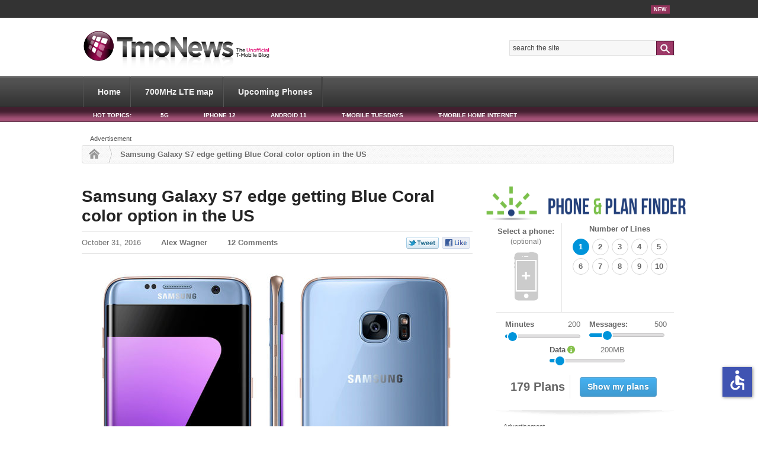

--- FILE ---
content_type: text/html; charset=utf-8
request_url: https://disqus.com/embed/comments/?base=default&f=tmonews&t_i=42211%20https%3A%2F%2Fwww.tmonews.com%2F%3Fp%3D42211&t_u=https%3A%2F%2Fwww.tmonews.com%2F2016%2F10%2Fsamsung-galaxy-s7-edge-getting-blue-coral-color-option-us%2F&t_e=Samsung%20Galaxy%20S7%20edge%20getting%20Blue%20Coral%20color%20option%20in%20the%20US&t_d=Samsung%20Galaxy%20S7%20edge%20getting%20Blue%20Coral%20color%20option%20in%20the%20US&t_t=Samsung%20Galaxy%20S7%20edge%20getting%20Blue%20Coral%20color%20option%20in%20the%20US&s_o=default
body_size: 3654
content:
<!DOCTYPE html>

<html lang="en" dir="ltr" class="not-supported type-">

<head>
    <title>Disqus Comments</title>

    
    <meta name="viewport" content="width=device-width, initial-scale=1, maximum-scale=1, user-scalable=no">
    <meta http-equiv="X-UA-Compatible" content="IE=edge"/>

    <style>
        .alert--warning {
            border-radius: 3px;
            padding: 10px 15px;
            margin-bottom: 10px;
            background-color: #FFE070;
            color: #A47703;
        }

        .alert--warning a,
        .alert--warning a:hover,
        .alert--warning strong {
            color: #A47703;
            font-weight: bold;
        }

        .alert--error p,
        .alert--warning p {
            margin-top: 5px;
            margin-bottom: 5px;
        }
        
        </style>
    
    <style>
        
        html, body {
            overflow-y: auto;
            height: 100%;
        }
        

        #error {
            display: none;
        }

        .clearfix:after {
            content: "";
            display: block;
            height: 0;
            clear: both;
            visibility: hidden;
        }

        
    </style>

</head>
<body>
    

    
    <div id="error" class="alert--error">
        <p>We were unable to load Disqus. If you are a moderator please see our <a href="https://docs.disqus.com/help/83/"> troubleshooting guide</a>. </p>
    </div>

    
    <script type="text/json" id="disqus-forumData">{"session":{"canModerate":false,"audienceSyncVerified":false,"canReply":true,"mustVerify":false,"recaptchaPublicKey":"6LfHFZceAAAAAIuuLSZamKv3WEAGGTgqB_E7G7f3","mustVerifyEmail":false},"forum":{"aetBannerConfirmation":null,"founder":"1158406","twitterName":"TMoNews","commentsLinkOne":"1 Comment","guidelines":null,"disableDisqusBrandingOnPolls":false,"commentsLinkZero":"0 Comments","disableDisqusBranding":false,"id":"tmonews","createdAt":"2009-11-10T21:37:59.852407","category":"Tech","aetBannerEnabled":false,"aetBannerTitle":null,"raw_guidelines":null,"initialCommentCount":null,"votingType":null,"daysUnapproveNewUsers":null,"installCompleted":true,"moderatorBadgeText":"","commentPolicyText":null,"aetEnabled":false,"channel":null,"sort":2,"description":"\u003cp>T-Mobile cell phone news site\u003c/p>","organizationHasBadges":true,"newPolicy":true,"raw_description":"T-Mobile cell phone news site","customFont":null,"language":"en","adsReviewStatus":1,"commentsPlaceholderTextEmpty":null,"daysAlive":0,"forumCategory":{"date_added":"2016-01-28T01:54:31","id":8,"name":"Tech"},"linkColor":null,"colorScheme":"auto","pk":"221433","commentsPlaceholderTextPopulated":null,"permissions":{},"commentPolicyLink":null,"aetBannerDescription":null,"favicon":{"permalink":"https://disqus.com/api/forums/favicons/tmonews.jpg","cache":"//a.disquscdn.com/1768293611/images/favicon-default.png"},"name":"TmoNews","commentsLinkMultiple":"{num} Comments","settings":{"threadRatingsEnabled":false,"adsDRNativeEnabled":false,"behindClickEnabled":false,"disable3rdPartyTrackers":false,"adsVideoEnabled":true,"adsProductVideoEnabled":true,"adsPositionBottomEnabled":true,"ssoRequired":false,"contextualAiPollsEnabled":false,"unapproveLinks":true,"adsPositionRecommendationsEnabled":true,"adsEnabled":true,"adsProductLinksThumbnailsEnabled":false,"hasCustomAvatar":false,"organicDiscoveryEnabled":true,"adsProductDisplayEnabled":true,"adsProductLinksEnabled":false,"audienceSyncEnabled":false,"threadReactionsEnabled":false,"linkAffiliationEnabled":false,"adsPositionAiPollsEnabled":true,"disableSocialShare":false,"adsPositionTopEnabled":true,"adsProductStoriesEnabled":false,"sidebarEnabled":false,"adultContent":false,"allowAnonVotes":false,"gifPickerEnabled":false,"mustVerify":true,"badgesEnabled":false,"mustVerifyEmail":true,"allowAnonPost":false,"unapproveNewUsersEnabled":false,"mediaembedEnabled":false,"aiPollsEnabled":true,"userIdentityDisabled":false,"adsPositionPollEnabled":false,"discoveryLocked":false,"validateAllPosts":false,"adsSettingsLocked":false,"isVIP":false,"adsPositionInthreadEnabled":true},"organizationId":48,"typeface":"auto","url":"http://tmonews.com/","daysThreadAlive":0,"avatar":{"small":{"permalink":"https://disqus.com/api/forums/avatars/tmonews.jpg?size=32","cache":"//a.disquscdn.com/1768293611/images/noavatar32.png"},"large":{"permalink":"https://disqus.com/api/forums/avatars/tmonews.jpg?size=92","cache":"//a.disquscdn.com/1768293611/images/noavatar92.png"}},"signedUrl":"http://disq.us/?url=http%3A%2F%2Ftmonews.com%2F&key=HCBNMPxMTJKBKs7gVkwkQA"}}</script>

    <div id="postCompatContainer"><div class="comment__wrapper"><div class="comment__name clearfix"><img class="comment__avatar" src="//a.disquscdn.com/1768293611/images/noavatar92.png" width="32" height="32" /><strong><a href="">Android 17</a></strong> &bull; 9 years ago
        </div><div class="comment__content"><p>I had the black Note 7 twice when I had to return it I was looking into grabbing a black S7 Edge...unfortunately Tmo only has Silver and Gold which both look horrible imo. Blue isn't any better. Really wish the still sold black. I went with the V20 as nothing else really caught my interest.</p></div></div><div class="comment__wrapper"><div class="comment__name clearfix"><img class="comment__avatar" src="https://c.disquscdn.com/uploads/users/6833/100/avatar92.jpg?1377014973" width="32" height="32" /><strong><a href="">Brian Richards</a></strong> &bull; 9 years ago
        </div><div class="comment__content"><p>That phone doesn't need more colors. It needs more built in storage.</p></div></div><div class="comment__wrapper"><div class="comment__name clearfix"><img class="comment__avatar" src="https://c.disquscdn.com/uploads/users/490/5043/avatar92.jpg?1371005739" width="32" height="32" /><strong><a href="">superg05</a></strong> &bull; 9 years ago
        </div><div class="comment__content"><p>BINGO</p></div></div><div class="comment__wrapper"><div class="comment__name clearfix"><img class="comment__avatar" src="//a.disquscdn.com/1768293611/images/noavatar92.png" width="32" height="32" /><strong><a href="">Guest</a></strong> &bull; 9 years ago
        </div><div class="comment__content"></div></div><div class="comment__wrapper"><div class="comment__name clearfix"><img class="comment__avatar" src="https://c.disquscdn.com/uploads/users/4960/6662/avatar92.jpg?1397148969" width="32" height="32" /><strong><a href="">Philip</a></strong> &bull; 9 years ago
        </div><div class="comment__content"><p>No.  Still going back to Samsung bc they make good phones and they own the OLED market.</p></div></div><div class="comment__wrapper"><div class="comment__name clearfix"><img class="comment__avatar" src="https://c.disquscdn.com/uploads/users/4960/6662/avatar92.jpg?1397148969" width="32" height="32" /><strong><a href="">Philip</a></strong> &bull; 9 years ago
        </div><div class="comment__content"><p>When you put the case on it, it doesnt matter what color anymore except for the front top and bottom.</p></div></div><div class="comment__wrapper"><div class="comment__name clearfix"><img class="comment__avatar" src="https://c.disquscdn.com/uploads/users/8575/5635/avatar92.jpg?1387404760" width="32" height="32" /><strong><a href="">tcope</a></strong> &bull; 9 years ago
        </div><div class="comment__content"><p>I guess no one has ever made a clear case.</p></div></div><div class="comment__wrapper"><div class="comment__name clearfix"><img class="comment__avatar" src="//a.disquscdn.com/1768293611/images/noavatar92.png" width="32" height="32" /><strong><a href="">Jose M</a></strong> &bull; 9 years ago
        </div><div class="comment__content"><p>This color option is great, hopefully it will be for both the S7 and the S7E, I'll def be picking this one up. I hope Spigen creates the Neo hybrid Case to match the color just like they did with the Note 7. </p></div></div><div class="comment__wrapper"><div class="comment__name clearfix"><img class="comment__avatar" src="//a.disquscdn.com/1768293611/images/noavatar92.png" width="32" height="32" /><strong><a href="">robert denaro</a></strong> &bull; 9 years ago
        </div><div class="comment__content"><p>New Rumors suggest that the Galaxy S8 is going to introduce some major hardware changes to the flagship lineup one of which is expected to be a nearly full-screen OLED display.<br><a href="http://disq.us/url?url=http%3A%2F%2Ftechpathy.com%2Fsamsung-galaxy-s8-rumored-launched-full-screen-oled-display%2F%3AchQYvCSh3RY0xdS2Pv-PDflQt74&amp;cuid=221433" rel="nofollow noopener" target="_blank" title="http://techpathy.com/samsung-galaxy-s8-rumored-launched-full-screen-oled-display/">http://techpathy.com/samsun...</a><br>A Samsung Display researcher declined to confirm the full-screen adoption for the upcoming Galaxy S8 but hinted that considerable resources are being poured into the development. .</p></div></div><div class="comment__wrapper"><div class="comment__name clearfix"><img class="comment__avatar" src="//a.disquscdn.com/1768293611/images/noavatar92.png" width="32" height="32" /><strong><a href="">AAA</a></strong> &bull; 9 years ago
        </div><div class="comment__content"><p>Funny when no one wanted the black when the phone came out, now everyone wants the black! #BlackColorMatters</p></div></div><div class="comment__wrapper"><div class="comment__name clearfix"><img class="comment__avatar" src="https://c.disquscdn.com/uploads/users/4620/3957/avatar92.jpg?1757183317" width="32" height="32" /><strong><a href="">Lucent</a></strong> &bull; 9 years ago
        </div><div class="comment__content"><p>Bring back black.</p></div></div><div class="comment__wrapper"><div class="comment__name clearfix"><img class="comment__avatar" src="//a.disquscdn.com/1768293611/images/noavatar92.png" width="32" height="32" /><strong><a href="">bluemoon737</a></strong> &bull; 9 years ago
        </div><div class="comment__content"><p>Agreed! The lack of black option just may be the reason I move to at&amp;t. I still haven't turned in my Note7.</p></div></div><div class="comment__wrapper"><div class="comment__name clearfix"><img class="comment__avatar" src="https://c.disquscdn.com/uploads/users/124/9759/avatar92.jpg?1394430593" width="32" height="32" /><strong><a href="">Hurlamania</a></strong> &bull; 9 years ago
        </div><div class="comment__content"><p>Nice, perhaps Mr. Legere will give one to everyone in Cleveland when the Indians win the world series #unlimitedbaseball</p></div></div></div>


    <div id="fixed-content"></div>

    
        <script type="text/javascript">
          var embedv2assets = window.document.createElement('script');
          embedv2assets.src = 'https://c.disquscdn.com/embedv2/latest/embedv2.js';
          embedv2assets.async = true;

          window.document.body.appendChild(embedv2assets);
        </script>
    



    
</body>
</html>


--- FILE ---
content_type: text/html; charset=utf-8
request_url: https://www.google.com/recaptcha/api2/aframe
body_size: 259
content:
<!DOCTYPE HTML><html><head><meta http-equiv="content-type" content="text/html; charset=UTF-8"></head><body><script nonce="aS2I_mpFXkRP4P3OZpm6oQ">/** Anti-fraud and anti-abuse applications only. See google.com/recaptcha */ try{var clients={'sodar':'https://pagead2.googlesyndication.com/pagead/sodar?'};window.addEventListener("message",function(a){try{if(a.source===window.parent){var b=JSON.parse(a.data);var c=clients[b['id']];if(c){var d=document.createElement('img');d.src=c+b['params']+'&rc='+(localStorage.getItem("rc::a")?sessionStorage.getItem("rc::b"):"");window.document.body.appendChild(d);sessionStorage.setItem("rc::e",parseInt(sessionStorage.getItem("rc::e")||0)+1);localStorage.setItem("rc::h",'1769115989363');}}}catch(b){}});window.parent.postMessage("_grecaptcha_ready", "*");}catch(b){}</script></body></html>

--- FILE ---
content_type: application/javascript
request_url: https://ml314.com/utsync.ashx?pub=&adv=&et=0&eid=52620&ct=js&pi=&fp=&clid=&if=0&ps=&cl=&mlt=&data=&&cp=https%3A%2F%2Fwww.tmonews.com%2F2016%2F10%2Fsamsung-galaxy-s7-edge-getting-blue-coral-color-option-us%2F&pv=1769115986213_4knqcdev5&bl=en-us@posix&cb=1224862&return=&ht=&d=&dc=&si=1769115986213_4knqcdev5&cid=&s=1280x720&rp=&v=2.8.0.252
body_size: 239
content:
_ml.setFPI('3658493296956145698');_ml.syncCallback({"es":true,"ds":true});